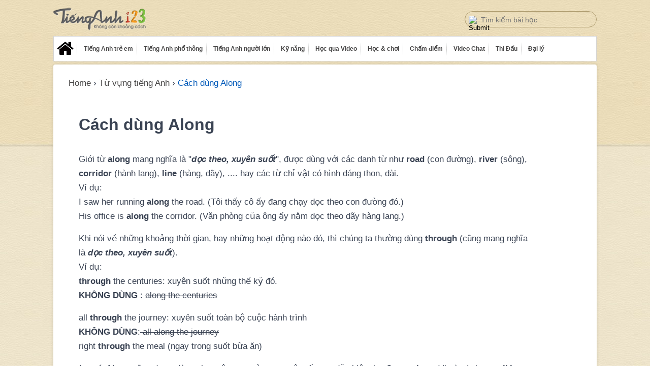

--- FILE ---
content_type: text/html; charset=UTF-8
request_url: https://hoc.tienganh123.com/tu-vung-tieng-anh/cach-dung-along.html
body_size: 29525
content:
<!DOCTYPE html>
<html lang="vi">
  <head>
    <meta http-equiv="Content-Type" content="text/html; charset=utf-8"/>
    <meta name="viewport" content="width=device-width, initial-scale=1, user-scalable=yes, shrink-to-fit=no">
    <meta http-equiv="X-UA-Compatible" content="IE=edge"/>
    <meta name="viewport" content="width=device-width, initial-scale=1, shrink-to-fit=no">
    <title>Cách dùng Along</title>
    <meta name="description" content="Giới từ along mang nghĩa là "dọc theo, xuyên suốt", được dùng với các danh từ như road (con đường), river (sông), corridor (hành lang), line (hàng, dãy), .... hay các từ chỉ vật có hình dáng thon, dài. Khi nói về những khoảng thời gian, hay những hoạt động nào đó, thì chúng ta thường dùng through (cũng mang nghĩa là dọc theo, xuyên suốt)."/>
    <meta name="keywords" content="along, through"/>
    <meta property="og:image" itemprop="thumbnailUrl" content="[data-uri]"/>
    <link href="[data-uri]" rel="icon" type="image/png" />
    <meta property="og:image:type" content="image/png"/>
    <meta property="og:description" content="Giới từ along mang nghĩa là "dọc theo, xuyên suốt", được dùng với các danh từ như road (con đường), river (sông), corridor (hành lang), line (hàng, dãy), .... hay các từ chỉ vật có hình dáng thon, dài. Khi nói về những khoảng thời gian, hay những hoạt động nào đó, thì chúng ta thường dùng through (cũng mang nghĩa là dọc theo, xuyên suốt)."/>
    <meta property="og:title" content="Cách dùng Along"/>
    <meta property="og:url" content="https://hoc.tienganh123.com/tu-vung-tieng-anh/cach-dung-along.html">
    <meta property="og:type" content="article">
    <meta property="og:locale" content="vi_VN">
    <!-- GOOGLE ADSENCE -->
    
    <link rel="canonical" href="https://hoc.tienganh123.com/tu-vung-tieng-anh/cach-dung-along.html" />
    <meta name="revisit-after" content="1 days"/>
    <meta name="author" content="hoc.tienganh123.com"/>

    <!--  INDEX GOOGLE -->
    <meta name="robots" content="index, follow">
    <!-- END INDEX GOOGLE -->
<style>*,::after,::before{box-sizing:border-box}html{font-family:arial;line-height:1.15;-webkit-text-size-adjust:100%;-ms-text-size-adjust:100%;-ms-overflow-style:scrollbar;-webkit-tap-highlight-color:transparent}@-ms-viewport{width:device-width}nav{display:block}body{margin:0;font-family:arial;font-size:1rem;font-weight:400;line-height:1.7;color:#3a4353;text-align:left;background-color:#fff}h1,h2,h3,h4,h5,h6{margin-top:0;margin-bottom:.5rem}h1,h2,h3,h4,h5,h6{margin-bottom:.5rem;font-family:inherit;font-weight:700;line-height:1.6}.h1,h1{font-size:2rem}.h2,h2{font-size:1.5rem}.h3,h3{font-size:1.3125rem}p{margin-top:0;margin-bottom:1rem}li,ol,ul{margin:0;padding:0}a{color:#007bff;text-decoration:none;background-color:transparent;-webkit-text-decoration-skip:objects}#categories li a:hover,a:hover{color:#dc810b;text-decoration:none}a:not([href]):not([tabindex]){color:inherit;text-decoration:none}a:not([href]):not([tabindex]):focus,a:not([href]):not([tabindex]):hover{color:inherit;text-decoration:none}a:not([href]):not([tabindex]):focus{outline:0}img{vertical-align:middle;border-style:none}.container{width:100%;padding-right:15px;padding-left:15px;margin-right:auto;margin-left:auto}@media (min-width:576px){.container{max-width:540px}}@media (min-width:768px){.container{max-width:800px}}@media (min-width:992px){.container{max-width:1100px}}@media (min-width:1200px){.container{max-width:1100px}}.content-post table{width:100% !important; max-width: 800px; border-collapse: collapse; }.content-post table td{padding:10px}.container-fluid{width:100%;margin-right:auto;margin-left:auto}.flex{display:flex;flex:1}.item-center{align-items:center}.row{display:-webkit-box;display:-ms-flexbox;display:flex;-ms-flex-wrap:wrap;flex-wrap:wrap;margin-right:-15px;margin-left:-15px}.col-md-2,.col-md-3,.col-md-4,.col-md-5,.col-md-6,.col-md-7,.col-md-9,.col-sm-12{position:relative;width:100%;min-height:1px;padding-right:15px;padding-left:15px}#new_posts{background:#f3f3f3}.collapse{display:none}.collapse.show{display:block}@media (min-width:992px){body{background:url(https://data.tienganh123.com/images/v2/home/bg_body_center.jpg)}header{width:100%;height:303px;background:url(https://data.tienganh123.com/images/v2/home/bg_body_top.jpg) repeat-x transparent}main{margin-top:-176px;margin-bottom:6px}main #content{position:relative;background-color:#fff;border-radius:10px;padding:0;border-radius:4px;box-shadow:0 0 6px #00000024;z-index:10}#box_menu{font-weight:700;background:#fff;border:1px solid #d6d6d6;position:relative;min-height:46px;margin-bottom:7px}.sub_mn{position:absolute;z-index:9999;left:0;border:1px solid #ccc;background:#f8f8f8;display:none}.col_sub{padding:0 20px;display:inline-block;width:300px;border-right:1px dotted #ccc;margin:15px 0 10px 0}.col_sub li{border-bottom:1px solid #ccc;padding:8px 0;line-height:22px}.col_sub li:last-child{border-bottom:none}.mn{display:inline-block;padding:0 8px 0 8px;font-size:12px;position:relative}.mn>a{line-height:48px}.mn:after{position:absolute;content:"";background-position:-289px -10px;height:42px;width:1px;top:2px;right:0}.mn:last-child:after{background:0 0}.hover_mn_new,.mn:hover,.mn:hover:after{background:#f28220}.mn:hover>a{color:#fff}.sub_mn:before{content:"";border:8px solid transparent;border-top:9px solid #f28220;position:absolute;top:-1px;left:19px}.mn:hover .sub_mn{display:flex}.home{width:46px;height:48px;padding-left:6px}.home:hover{background-color:#f28220}.sub_3{display:none;position:absolute;left:192px;top:9px;font-weight:400;background:#fff;box-shadow:0 0 3px #878782}.has-child:hover .a_sub_3{background:#f77707;padding:6px 22px;display:table;color:#fff}.has-child:hover .sub_3{display:block}}.navbar{position:relative;display:-webkit-box;display:-ms-flexbox;display:flex;-ms-flex-wrap:wrap;flex-wrap:wrap;-webkit-box-align:center;-ms-flex-align:center;align-items:center;-webkit-box-pack:justify;-ms-flex-pack:justify;justify-content:space-between}.navbar>.container{display:-webkit-box;display:-ms-flexbox;display:flex;-ms-flex-wrap:wrap;flex-wrap:wrap;-webkit-box-align:center;-ms-flex-align:center;align-items:center;-webkit-box-pack:justify;-ms-flex-pack:justify;justify-content:space-between}.navbar-brand{display:inline-block;padding-top:.3125rem;padding-bottom:.3125rem;margin-right:1rem;font-size:1.25rem;line-height:inherit;white-space:nowrap}.navbar-brand:focus,.navbar-brand:hover{text-decoration:none}.navbar-nav{display:-webkit-box;display:-ms-flexbox;display:flex;-webkit-box-orient:vertical;-webkit-box-direction:normal;-ms-flex-direction:column;flex-direction:column;padding-left:0;margin-bottom:0;list-style:none}.navbar-nav .nav-link{padding-right:0;padding-left:0}.navbar-toggler{padding:.25rem .75rem;font-size:1.25rem;line-height:1;background-color:transparent;border:1px solid transparent;border-radius:.25rem}.navbar-toggler:focus,.navbar-toggler:hover{text-decoration:none}.navbar-toggler:not(:disabled):not(.disabled){cursor:pointer}li,ul{list-style:none;margin:0;padding:0}a{text-decoration:none;color:#474646}a:hover{color:#dc810b}.mt-40{margin-top:40px}.ptb-30{padding-top:30px;padding-bottom:30px}.ptb-10{padding-top:10px;padding-bottom:10px}header{position:relative}#search_top{width:260px;border:1px solid #ac9a6d;height:32px;line-height:32px;margin-left:90px;border-radius:16px}#search_top .search-btn{margin-left:7px;margin-top:7px;vertical-align:text-bottom;border:none;cursor:pointer}#search_top .search-txt{background:0 0;font-size:14px;border:none;height:32px;line-height:32px;width:200px}.title-new-post{border:2px solid #e7e7e7;margin-top:14px;background:#fff;display:table;padding:2px 10px;color:#f38606;font-size:1.5rem;font-weight:700;margin-bottom:20px;min-width:200px}.bg-white{background:#fff!important}.f-bold-18{font-size:1.2rem;font-weight:700}.font-small{font-size:.8rem}.desc-site,.f-italic,.list-post li p{font-style:italic;padding:10px 0 5px;max-width:980px}.txt-organge{color:#f38606}.txt-green{color:#87c236}.txt-link{color:#0059b9}#menu a{font-size:.9375rem;color:#37394a;font-weight:700}.bg-top{background:#f38606;padding-top:20px;padding-bottom:30px}.box-main-3{padding-top:20px;border-top:1px solid #e7e7e7;border-bottom:1px solid #e7e7e7}#categories,#most_read{margin-bottom:20px}#categories li{border-bottom:1px solid #e7e7e7;padding:6px 0}#categories li a{color:#3a4353}#most_read li{border-bottom:1px solid #e7e7e7;padding:8px 0}#most_read li a{font-size:1.05rem;display:table}#most_read li a.tag{font-weight:400;background:#c6c6c6;font-size:.8rem;color:#fff}#link_web li{margin-bottom:16px;border-bottom:1px solid #e7e7e7}#link_web a{display:table;margin-bottom:16px}#new_posts{padding-top:20px;padding-bottom:20px}#new_posts a:hover{text-decoration:none;color:#e07b05}.tag{background:#f38606;display:table;padding:2px 4px;font-size:.75rem;margin:10px 0;color:#fff!important}#new_posts .col-md-3 .f-italic{color:#373737;font-size:.95rem}#new_posts .col-md-3:last-child{border-right:none}.icon-ta123{background-position:0 -6px;width:26px;height:24px}.icon-view{background-position:-158px -8px;width:24px;height:16px}.desc-site{margin-bottom:34px;margin-top:20px}.box-category{padding-bottom:30px}.list-post{background:#fff;color:#5f5d5d;padding:8px 0}.list-post li{border-bottom:1px solid #e7e7e7;padding:20px 0 4px}.list-post ul{margin-bottom:20px}.box-main-3 .item{border:1px solid #e7e7e7;padding:18px 22px 4px;margin-bottom:30px;background:#fff;margin-top:10px}.box-main-3 .font-small{color:#9b9b9b}.mt-30{margin-top:30px}.mb-10{margin-bottom:10px}.pt-10{padding-top:10px}.pt-20{padding-top:20px}@media (min-width:576px),(max-width:680px){.icon{display:inline-block;background-image:url(../images/icon.png);background-repeat:no-repeat}.icon-download{background-position:-9px -8px;width:36px;height:24px}.icon-menu{background-position:-169px 0;width:45px;height:37px}body{font-size:1.05rem}h1{font-size:2rem}h2{font-size:1.4rem}h3{font-size:1.2rem}.logo{margin:6px auto}.logo img{width:80%;height:auto;max-width:230px}.col-sm-12{-webkit-box-flex:0;-ms-flex:0 0 100%;flex:0 0 100%;max-width:100%}.tag{font-size:.8rem}.container .container{padding-left:0;padding-right:0}#new_posts{margin-left:-15px;margin-right:-15px;padding:20px 15px}.hidemobile{display:none}#new_posts .col-md-3{border-right:0;border-bottom:1px solid #ccc;padding:20px 15px}#new_posts .col-md-3:last-child{border-bottom:none}#new_posts .col-md-3.br-0{padding-bottom:0;border-bottom:0}#new_posts .col-md-3 .f-italic{display:none}.box-category h2{margin-bottom:16px;margin-top:20px;display:block;border:none;border-bottom:1px solid #e7e7e7;background:#f9f9f9;margin:10px -15px;padding:14px 15px;border-top:1px solid #e7e7e7;font-size:1.6rem}.box-main-3 .item{margin-top:0}.box-main-2{background:#f9f9f9}.btn-download .icon-download{background-position:-82px -9px;height:23px}#menu{position:absolute;top:56px;background:#fff;left:0;right:0;border-top:1px solid #ccc;border-bottom:3px solid #009688;padding:20px 3%;z-index:999}#menu .nav-item{border-top:1px solid #e7e7e7;padding:10px 0}#menu .nav-item:first-child{border-top:none}.col-md-3{-webkit-box-flex:0;-ms-flex:0 0 50%;flex:0 0 50%;max-width:50%}#new_posts .col-md-3{-webkit-box-flex:0;-ms-flex:0 0 100%;flex:0 0 100%;max-width:100%}#list_lesson .col-md-3{-webkit-box-flex:0;-ms-flex:0 0 100%;flex:0 0 100%;max-width:100%}.col-md-3 .item{border:1px solid #e7e7e7;padding:16px;margin:10px -10px}footer{background-color:#272322;color:#fff;padding:20px 10px}footer a{color:#d2d259}header{background-color:#f8e9ba}#breadcrumbList{margin:0 -15px;padding:10px 15px;background:#eaeaea;border-top:1px solid #e7e7e7;border-bottom:1px solid #e7e7e7}.ml-30{margin-left:0}#detail_lesson h1{padding:20px 0 20px;max-width:620px;line-height:1.5}}.col-md-2 .mb-10{border-bottom:1px solid #ccc;display:table}@media (min-width:768px){#new_posts h3{line-height:1.5}#new_posts .col-md-3 p{text-align:justify}.icon-menu{background-position:-169px 0;width:45px;height:37px}h1{font-size:2rem}h2{font-size:1.4rem}.box-category h2{margin:10px 0;background:0 0}h3{font-size:1.2rem}.ml-30{margin-left:30px}.mlr-30{margin-left:30px;margin-right:30px}.ptb-15-10{padding-top:15px;padding-bottom:10px}header{background-color:transparent}footer{background-color:transparent;color:#3a4353;padding:0}footer a{color:#3a4353}footer .col-md-2 a{color:#676666;font-size:13px}footer .col-md-2 a:hover{color:#dc810b}.logo{margin:0}#hg_home .container .container{padding-left:30px;padding-right:30px}.footer{background:#f7f7f7;padding:20px 15px;font-size:13px;display:flex;margin-bottom:5px}.footer_info{flex:1;margin:0 5px 0 20px;font-size:11px}.reg_news{width:340px;margin:18px 8px}.about-ta123{border-right:1px solid #ccc}.ft_f_link .icon{vertical-align:middle}.icon-nwt{background-position:-10px -10px;width:120px;height:19px}.icon-vnnew{background-position:-10px -150px;width:69px;height:16px}.icon-abc{background-position:-208px -10px;width:61px;height:18px}.icon-voa{background-position:-10px -49px;width:62px;height:26px}.ft_awards .awards_item{float:left;width:168px;margin:4px 0}.ft_awards .icon{float:left;margin-right:10px}.icon-gvcntt{background-position:-135px -106px;width:60px;height:41px}.icon-sk{background-position:-150px -69px;width:17px;height:29px}.icon-ntdv{background-position:-10px -95px;width:45px;height:35px}.icon-top50{background-position:-75px -95px;width:43px;height:34px}.aw_ntdv_text{padding-left:55px}.icon-mphone{width:13px;height:18px;background-position:-227px -305px}.icon-tablet{width:16px;height:20px;background-position:-253px -303px}.ta123_swicth_device{border:1px solid #b9b9b9;margin:10px 5px 0 5px;border-radius:13px;padding:2px 10px;display:inline-block;color:#367fa0}.ta123_swicth_device span{vertical-align:top;line-height:20px}.icon-download{background-position:-41px -6px;width:36px;height:24px}#new_posts .col-md-3{border-right:1px solid #e7e7e7;border-bottom:none;padding:20px 30px 0}#new_posts .col-md-3 .f-italic{display:block}#new_posts .col-md-3.br-0{border-right:0}.box-main-2 .list-post{border:none;padding:0}.box-main-2{background:#fff;padding:30px 0}#breadcrumbList{padding:18px 30px 0;margin:0;background:0 0;border:none}.box-category h2{border:2px solid #e7e7e7;color:#f38606;padding:8px 16px 8px 10px;display:table}#new_posts{margin-left:-30px;margin-right:-30px;padding:20px 0}.col-md-2{-webkit-box-flex:0;-ms-flex:0 0 20%;flex:0 0 20%;max-width:20%}#list_lesson .col-md-3,#new_posts .col-md-3,.col-md-3{-webkit-box-flex:0;-ms-flex:0 0 25%;flex:0 0 25%;max-width:25%}.col-md-4{-webkit-box-flex:0;-ms-flex:0 0 33.333333%;flex:0 0 33.333333%;max-width:33.333333%}.col-md-6{-webkit-box-flex:0;-ms-flex:0 0 50%;flex:0 0 50%;max-width:50%}.col-md-7{-webkit-box-flex:0;-ms-flex:0 0 58.333333%;flex:0 0 58.333333%;max-width:58.333333%}.col-md-9{-webkit-box-flex:0;-ms-flex:0 0 75%;flex:0 0 75%;max-width:75%}#list_lesson .row{margin:0}#new_post img{width:283px;float:left;padding-right:50px}.flex{justify-content:space-between}}@media (min-width:992px){#detail_lesson h1{padding:20px 0 20px;max-width:620px;line-height:1.7}#detail_lesson{padding:20px 50px 40px;max-width:1000px}.icon,.mn:after{background-image:url(../images/icon-sub.png);background-repeat:no-repeat;display:inline-block}.icon-ta123{background-position:0 -7px;width:20px;height:15px}.icon-download{background-position:-137px -378px;width:24px;height:16px}.icon-view{background-position:-158px -8px;width:24px;height:16px}.hidemobile{display:block}.btn-download .icon-download{background-position:-179px -377px;height:19px;vertical-align:middle;margin-right:6px}#list_lesson .col-md-3{background-color:#f7f7f7;padding:20px 30px;color:#3a4353}#list_lesson .list-post{padding:10px}#list_lesson .row{border-top:1px solid #e7e7e7;margin-top:30px}footer{font-size:.9rem}footer .container{max-width:1070px}footer .row{margin:0 -15px}footer .col-md-2{padding:20px 15px}.-mlr-30{margin-left:-30px;margin-right:-30px}.plr-30{padding-left:30px;padding-right:30px}#menu{position:initial;background:0 0;border:none;padding:0}#menu .nav-item{border-top:none}.icon-menu{display:none}}.animated{-webkit-animation-duration:.5s;animation-duration:.5s;-webkit-animation-fill-mode:both;animation-fill-mode:both}@-webkit-keyframes slideOutRight{from{-webkit-transform:translate3d(0,0,0);transform:translate3d(0,0,0)}to{visibility:hidden;-webkit-transform:translate3d(100%,0,0);transform:translate3d(100%,0,0)}}@keyframes slideOutRight{from{-webkit-transform:translate3d(0,0,0);transform:translate3d(0,0,0)}to{visibility:hidden;-webkit-transform:translate3d(100%,0,0);transform:translate3d(100%,0,0)}}.slideOutRight{-webkit-animation-name:slideOutRight;animation-name:slideOutRight}@-webkit-keyframes slideInRight{from{-webkit-transform:translate3d(100%,0,0);transform:translate3d(100%,0,0);visibility:visible}to{-webkit-transform:translate3d(0,0,0);transform:translate3d(0,0,0)}}@keyframes slideInRight{from{-webkit-transform:translate3d(100%,0,0);transform:translate3d(100%,0,0);visibility:visible}to{-webkit-transform:translate3d(0,0,0);transform:translate3d(0,0,0)}}.slideInRight{-webkit-animation-name:slideInRight;animation-name:slideInRight}#footer{padding:30px 0 20px;color:#616674}#footer ul li{display:inline-block;padding:10px 20px 0 0}#footer ul li a{font-weight:700;color:#37394a}#footer p{line-height:28px}.icon_home{width:33px;height:29px;margin-top:10px;background-position:-208px -99px;vertical-align:top}#list_lesson{margin-top:30px}#list_lesson p.f-italic{line-height:1.8}#list_lesson .title{font-weight:700;font-size:1.2rem;margin-bottom:14px}#breadcrumbList ol{padding:0;margin:0}#breadcrumbList li{display:inline-block}#about_cate{background:#fff;padding:34px 0 20px}#list_lesson .box-category h2{border:none;margin-top:20px}#box_pagination li{display:inline-block;width:40px;text-align:center;height:40px;line-height:40px;font-weight:700;color:#fc980f;border:2px solid #e7e7e7;padding:0}#box_pagination li a{color:#fc980f}#box_pagination li.active{background:#fc980f}#box_pagination li.active a{color:#fff}.content-post h2{color:#323440;font-size:1.4rem;line-height:1.6}.btn-download{display:table;padding:10px;min-width:300px;text-align:center;background:#fc980f;color:#fff;border-radius:10px;margin-bottom:20px}.btn-download:hover{background:#3aafac;color:#fff}.btn-download .font-small{padding-left:26px}.content-post{padding-bottom:20px}.next-lesson,.prev-lesson{border-top:1px solid #e7e7e7;border-bottom:1px solid #e7e7e7;padding:15px 0}.next-lesson a,.prev-lesson a{color:#0641ff;display:block;padding:5px 15px}.prev-lesson{border-top:none}#detail_lesson h2,#detail_lesson h3{margin:20px 0 15px}#link_web{margin-top:30px}#link_web .row{margin-left:-6px;margin-right:-6px}#link_web .col-md-4{padding:6px}#link_web .item{border:1px solid #e7e7e7;padding:15px}#next-lesson2 p a{color: #0641ff;}</style>
        <!-- FRONT-END CSS -->

  </head>
  <body>
  <header  class="container-fluid">    
            <div class="container">  
                <div class="ptb-15-10 flex item-center">
            <div class="logo">
                <a href="https://www.tienganh123.com" title="Tiếng Anh 123">
                <img width="230" height="58" src="[data-uri]" alt="Tiếng Anh 123" />
                </a> 
            </div>
            <div>           
                <button class="navbar-toggler collapsed icon icon-menu" id="icon_menu" type="button" data-toggle="collapse" data-target="#menu" aria-controls="menu" aria-expanded="false" aria-label="Toggle navigation"></button>
                <div class="navbar-collapse collapse animated" id="menu">
                    <ul class="navbar-nav mr-auto pt-3 pt-lg-0">
                        <li class="nav-item">
                            <a class="nav-link" href="https://www.tienganh123.com" title="Trang chủ TiếngAnh123">Trang chủ</a>
                        </li>
                        <li class="nav-item">
                            <a class="nav-link" href="/ngu-phap-tieng-anh">Ngữ pháp tiếng Anh</a>
                        </li>
                                <li class="nav-item">
                            <a class="nav-link" href="/tu-vung-tieng-anh">Từ vựng tiếng Anh</a>
                        </li>
                                <li class="nav-item">
                            <a class="nav-link" href="/luyen-thi-toeic">Luyện thi TOEIC</a>
                        </li>
                                <li class="nav-item">
                            <a class="nav-link" href="/luyen-thi-ielts">Luyện thi IELTS</a>
                        </li>
                                <li class="nav-item">
                            <a class="nav-link" href="/tieng-anh-pho-thong">Tiếng Anh phổ thông</a>
                        </li>
                                <li class="nav-item">
                            <a class="nav-link" href="/kinh-nghiem-hoc-tieng-anh">Kinh nghiệm học tiếng Anh</a>
                        </li>
                                <li class="nav-item">
                            <a class="nav-link" href="/tieng-anh-giao-tiep">Tiếng Anh giao tiếp</a>
                        </li>
                                <li class="nav-item">
                            <a class="nav-link" href="/tieng-anh-co-ban">Tiếng Anh cơ bản</a>
                        </li>
                        
                    </ul>
                </div>
            </div>
            
            <div  class="hidemobile">
                <form action="https://www.tienganh123.com/search.html">
                    <input type="hidden" name="cx" value="018190178346521003272:szsvnrednru" />
                    <input type="hidden" name="cof" value="FORID:10" />
                    <input type="hidden" name="ie" value="UTF-8" />
                    <div id="search_top">
                        <input value="" name="sa"  class="search-btn"  type="image" src="https://www.tienganh123.com/static_20/images/search.png" alt="Submit" width="17" height="17">
                        <input type="text" name="q" class="search-txt" placeholder="Tìm kiếm bài học"/>
                    </div>
                </form>
            </div>
        </div>
        <nav id="box_menu" class="hidemobile">
            <ul>
            <li class="home mn">
                <a href="/" title="Trang chủ tienganh123"><span class="icon icon_home"></span></a> 
            </li>
            <li class="mn first_mn">
                <a href="https://www.tienganh123.com/menu/tieng-anh-tre-em" title="Tiếng Anh trẻ em">Tiếng Anh trẻ em</a>
                <div class="sub_mn">
                    <div class="col_sub">
                        <ul>
                            <li><a title="Tiếng Anh Mầm Non" href="https://www.tienganh123.com/tieng-anh-mam-non">Tiếng Anh Mầm Non</a></li>
                            <li><a title="Tiếng Anh Lớp 1" href="https://www.tienganh123.com/tieng-anh-lop-1">Tiếng Anh Lớp 1</a></li>
                            <li><a title="Tiếng Anh Lớp 2" href="https://www.tienganh123.com/tieng-anh-lop-2">Tiếng Anh Lớp 2</a></li>
                            <li><a title="Tiếng Anh lớp 3 - mới" href="https://www.tienganh123.com/tieng-anh-lop3">Tiếng Anh lớp 3 - mới</a></li>
                            <li><a title="Tiếng Anh lớp 4 - mới" href="https://www.tienganh123.com/tieng-anh-lop4">Tiếng Anh lớp 4 - mới</a></li>
                            <li><a title="Tiếng Anh lớp 5 - mới" href="https://www.tienganh123.com/tieng-anh-lop5">Tiếng Anh lớp 5 - mới</a></li>
                            <li><a title="Tiếng Anh trẻ em lớp 3 - cũ" href="https://www.tienganh123.com/tieng-anh-tre-em-lop-3">Tiếng Anh trẻ em lớp 3 - cũ</a></li>               
                            <li><a title="Tiếng Anh trẻ em lớp 4 - cũ" href="https://www.tienganh123.com/tieng-anh-tre-em-lop-4">Tiếng Anh trẻ em lớp 4 - cũ</a></li>
                            <li><a title="Tiếng Anh trẻ em lớp 5 - cũ" href="https://www.tienganh123.com/tieng-anh-tre-em-lop-5">Tiếng Anh trẻ em lớp 5 - cũ</a></li>
                            <li><a title="Rocket to English 1" href="https://www.tienganh123.com/cambridge-young-learners-english">Rocket to English 1 (Lớp 1)</a></li>
                            <li><a title="Rocket to English 2" href="https://www.tienganh123.com/cambridge-young-learners-english-2">Rocket to English 2 (Lớp 2)</a></li>        
                            <li><a title="Rocket to English 3" href="https://www.tienganh123.com/cambridge-young-learners-english-3">Rocket to English 3</a></li>
                        </ul>
                    </div>
                    <div class="col_sub">
                        <ul>    
                            <li><a title="Fun Fact Zone" href="https://www.tienganh123.com/fun-fact-zone">Fun Fact Zone</a></li>
                            <li><a title="The Big Caption" href="https://www.tienganh123.com/the-big-caption">The Big Caption</a></li>
                            <li><a title="What Happens Next?" href="https://www.tienganh123.com/what-happens-next">What Happens Next?</a></li>   
                            <li><a title="Dictation" href="https://www.tienganh123.com/dictation">Dictation</a></li>
                            <li><a title="repetition" href="https://www.tienganh123.com/repetition">Repetition</a></li>
                             <li><a title="ScienKids" href="https://www.tienganh123.com/science-for-kids">ScienKids</a></li>
                            <li><a title="I Can Sing" href="https://www.tienganh123.com/i-can-sing">I Can Sing</a></li> 
                            <li><a title="Funny Q &amp; A" href="https://www.tienganh123.com/funny-q-and-a">Funny Q &amp; A</a></li>
                            <li><a title="Tongue Twister" href="https://www.tienganh123.com/tongue-twister">Tongue Twister</a></li>
                            <li><a title="Tiếng Anh Trẻ Em Qua Bài Hát" href="https://www.tienganh123.com/tieng-anh-tre-em-qua-bai-hat">Tiếng Anh Trẻ Em Qua Bài Hát</a></li>
                            <li><a title="Tiếng Anh Trẻ Em Qua Phim" href="https://www.tienganh123.com/tieng-anh-tre-em-qua-phim">Tiếng Anh Trẻ Em Qua Phim</a></li>
                        </ul>
                    </div>
                    <div class="col_sub last_des">
                        <ul>           
                        <li><a title="Write Me" href="https://www.tienganh123.com/write-letter-kids">Write Me</a></li>
                            <li><a title="Word Bag" href="https://www.tienganh123.com/word-bag">Word Bag</a></li>
                             <li><a title="Tiếng Anh Trẻ Em Qua Truyện Kể" href="https://www.tienganh123.com/learn-through-stories">Tiếng Anh Trẻ Em Qua Truyện Kể</a></li>
                            <li><a title="Tiếng Anh trẻ em theo chủ đề" href="https://www.tienganh123.com/tieng-anh-tre-em-theo-chu-de">Tiếng Anh trẻ em theo chủ đề</a></li>  
                            <li class="last_des"><a title="GoldenKids Practice" href="https://www.tienganh123.com/goldenkids-practice">GoldenKids Practice</a></li>
                            <li><a title="Danh Sách Giáo Viên GoldenKids" href="https://www.tienganh123.com/giao-vien-goldenkids">Giáo Viên GoldenKids Online</a></li>                        
                        </ul>
                    </div>
                </div>           
            </li>        
            <li class="mn">
                <a href="https://www.tienganh123.com/tieng-anh-pho-thong" title="Tiếng Anh phổ thông">Tiếng Anh phổ thông</a>
                <div class="sub_mn">
                    <div class="col_sub">
                        <ul>
                            <li><a href="https://www.tienganh123.com/tieng-anh-lop-6-sach-moi" title="Tiếng Anh lớp 6 - Sách mới">Tiếng Anh lớp 6 - Sách mới</a></li>
                            <li><a href="https://www.tienganh123.com/giai-bai-tap-sgk-tieng-anh-lop-6-sach-moi" title="Giải bài tập SGK Tiếng Anh lớp 6 - Sách mới">Giải bài tập SGK Tiếng Anh lớp 6 - Sách mới</a></li>
                            <li><a href="https://www.tienganh123.com/tieng-anh-pho-thong-lop-6" title="Tiếng Anh lớp 6">Tiếng Anh lớp 6</a></li>
                            <li><a href="https://www.tienganh123.com/tieng-anh-lop-8-sach-moi" title="Tiếng Anh lớp 8 - sách mới">Tiếng Anh lớp 8 - sách mới</a></li>   
                            <li><a href="https://www.tienganh123.com/tieng-anh-pho-thong-lop-8" title="Tiếng Anh lớp 8">Tiếng Anh lớp 8</a></li>
                            <li><a href="https://www.tienganh123.com/tieng-anh-lop-10-sach-moi" title="Tiếng Anh lớp 10 - Sách mới">Tiếng Anh lớp 10 - Sách mới</a></li>
                            <li><a href="https://www.tienganh123.com/tieng-anh-pho-thong-lop-10" title="Tiếng Anh lớp 10">Tiếng Anh lớp 10</a></li>
                            <li><a href="https://www.tienganh123.com/tieng-anh-pho-thong-lop-12" title="Tiếng Anh lớp 12">Tiếng Anh lớp 12</a></li>
                            <li><a href="https://www.tienganh123.com/giai-bai-tap-sgk-tieng-anh-lop-12-sach-moi" title="Giải bài tập SGK tiếng Anh lớp 12 - sách mới">Giải bài tập SGK tiếng Anh lớp 12 - sách mới</a></li>
                        </ul>
                    </div>
                    <div class="col_sub">
                        <ul>
                            <li><a href="https://www.tienganh123.com/tieng-anh-lop-7-sach-moi" title="Tiếng Anh lớp 7 - Sách mới">Tiếng Anh lớp 7 - Sách mới</a></li>
                            <li><a href="https://www.tienganh123.com/tieng-anh-pho-thong-lop-7" title="Tiếng Anh lớp 7">Tiếng Anh lớp 7</a></li> 
                            <li><a href="https://www.tienganh123.com/tieng-anh-lop-9-sach-moi" title="Tiếng Anh lớp 9 - sách mới">Tiếng Anh lớp 9 - sách mới</a></li>
                            <li><a href="https://www.tienganh123.com/tieng-anh-pho-thong-lop-9" title="Tiếng Anh lớp 9">Tiếng Anh lớp 9</a></li>
                            <li><a href="https://www.tienganh123.com/tieng-anh-lop-11-sach-moi" title="Tiếng Anh lớp 11 - Sách mới">Tiếng Anh lớp 11 - Sách mới</a></li>
                            <li><a href="https://www.tienganh123.com/tieng-anh-pho-thong-lop-11" title="Tiếng Anh lớp 11">Tiếng Anh lớp 11</a></li>
                            <li><a href="https://www.tienganh123.com/on-thi-dai-hoc" title="Ôn thi đại học">Ôn thi đại học</a></li>
                        </ul>
                    </div>
                </div>           
            </li>
            <li class="mn">
                <a href="https://www.tienganh123.com/menu/tieng-anh-nguoi-lon" title="Tiếng Anh người lớn">Tiếng Anh người lớn</a>
                <div class="sub_mn">
                    <div class="col_sub">
                        <ul>
                            <li rel="sub_2"><a title="Tiếng Anh giao tiếp cho người mất gốc" href="https://www.tienganh123.com/tieng-anh-giao-tiep-cho-nguoi-mat-goc">Tiếng Anh giao tiếp cho người mất gốc
    
    </a></li>
                            <li rel="sub_2"><a title="Tiếng Anh Cơ Bản 1" href="https://www.tienganh123.com/tieng-anh-co-ban">Tiếng Anh Cơ Bản 1</a></li>
                            <li rel="sub_2"><a title="Tiếng Anh Cơ Bản 2" href="https://www.tienganh123.com/tieng-anh-co-ban-2">Tiếng Anh Cơ Bản 2</a></li>
                            <li rel="sub_2"><a title="Tiếng anh nâng cao" href="https://www.tienganh123.com/tieng-anh-nang-cao">Tiếng Anh nâng cao</a></li>
                            <li rel="sub_2"><a title="Giao tiếp cơ bản" href="https://www.tienganh123.com/giao-tiep-co-ban">Giao tiếp cơ bản</a></li>
                            <li rel="sub_2"><a title="Luyện Thi TOEIC" href="https://www.tienganh123.com/luyen-thi-toeic-tienganh123">Luyện Thi TOEIC</a></li>
                            <li rel="sub_2"><a title="Luyện thi B1" href="https://www.tienganh123.com/luyen-thi-b1">Luyện thi B1</a></li>
                            <li rel="sub_2"><a title="Luyện Thi IELTS" href="https://www.tienganh123.com/luyen-thi-ielts-tienganh123">Luyện Thi IELTS</a></li>
                            <li rel="sub_2"><a title="Học qua Dịch" href="https://www.tienganh123.com/hoc-qua-dich">Học qua Dịch</a></li>
                            <li rel="sub_2"><a title="Lớp phát âm thực tế" href="https://www.tienganh123.com/lop-hoc-phat-am-tieng-anh-thuc-te">Lớp phát âm thực tế</a></li>
                            <li rel="sub_2"><a title="Kiểm tra trình độ" href="https://www.tienganh123.com/placement-test/12276-tienganh123-placement-test.html">Kiểm tra trình độ</a></li>
                            <li rel="sub_3" class="iconSub_3">
                                <a class="a_sub_3" title="Tham khảo" href="https://www.tienganh123.com/menu/tham-khao">Tham khảo</a>
                                <div class="col_sub sub_3"> 
                                    <ul>
                                        <li><a title="Communication English - tiếng Anh giao tiếp" href="https://www.tienganh123.com/communication-english">Communication English</a></li>
                                        <li><a title="Tiếng Anh giao tiếp hàng ngày - Tiếng Anh tình huống" href="https://www.tienganh123.com/tieng-anh-hang-ngay">Everyday English</a></li>
                                        <li><a title="Tiếng Anh thương mại - Tiếng Anh kinh doanh - Tiếng Anh thương mại online - tiếng Anh thương mại miễn phí" href="https://www.tienganh123.com/tieng-anh-thuong-mai">Business English</a></li>
                                        <li><a title="Tiếng Anh du lịch - Tiếng Anh du lịch trực tuyến - Tiếng Anh du lịch khách sạn" href="https://www.tienganh123.com/tieng-anh-du-lich">Tourism English</a></li>
                                        <li><a title="Luyện thi IELTS" href="https://www.tienganh123.com/luyen-thi-ielts">Luyện thi IELTS</a></li>                                                                        
                                        <li class="last_des"><a title="Giáo trình streamline - Giáo trình streamline a - Giáo trình streamline english" href="https://www.tienganh123.com/streamline-a">Streamline A</a></li> 
                                    </ul>
                                </div>
                            </li>
                        </ul>
                    </div>                                
                </div>            
            </li>
            <li class="mn">
                <a href="javascript:;">Kỹ năng</a>
                <div class="sub_mn">
                    <div class="col_sub last_des">
                        <ul>
                            <li><a title="Phát âm tiếng Anh - Học phát âm tiếng Anh - Phát âm chuẩn tiếng Anh - Học phát âm tiếng Anh qua video" href="https://www.tienganh123.com/menu/hoc-phat-am-tieng-anh">Phát âm tiếng Anh</a></li>
                            <li><a title="Ngữ pháp tiếng Anh - Học ngữ pháp tiếng Anh - English Grammar" href="https://www.tienganh123.com/menu/ngu-phap-tieng-anh">Ngữ pháp tiếng Anh</a></li>
                            <li><a title="Từ vựng tiếng Anh - Từ vựng tiếng Anh theo chủ đề - Học từ vựng tiếng Anh" href="https://www.tienganh123.com/tu-vung-tieng-anh">Từ vựng tiếng Anh</a></li>                        
                            <li><a title="Nghe tiếng Anh - Luyện nghe tiếng Anh - Nghe tiếng Anh online - Nghe tiếng Anh trực tuyến - Nghe tiếng Anh giao tiếp" href="https://www.tienganh123.com/nghe-tieng-anh">Nghe</a></li>
                            <li><a title="Nói tiếng Anh - Học nói tiếng Anh - Hội thoại tiếng Anh" href="https://www.tienganh123.com/hoc-noi-tieng-anh">Nói</a></li>
                            <li><a title="Đọc tiếng Anh - Học đọc tiếng Anh - Đọc hiểu tiếng Anh - Kỹ năng đọc tiếng Anh" href="https://www.tienganh123.com/menu/hoc-doc-tieng-anh">Đọc</a></li>
                            <li><a title="Học viết tiếng Anh - Viết tiếng Anh -  Viết tiếng Anh theo chủ đề - Viết tiếng Anh tốt - Kỹ năng viết tiếng Anh" href="https://www.tienganh123.com/hoc-viet-tieng-anh">Viết</a></li>                                                
                        </ul>
                    </div>
                </div>           
            </li>
            <li class="mn">
                <a href="https://www.tienganh123.com/menu/hoc-qua-clip" title="Học tiếng Anh qua video">Học qua Video</a>
                <div class="sub_mn">
                    <div class="col_sub">
                        <ul>
                            <li rel="sub_3" class="iconSub_3">  
                                <div class="has-child">                      
                                <a class="a_sub_3" title="Luyện nghe tiếng Anh" href="https://www.tienganh123.com/menu/Video">Luyện nghe tiếng Anh</a>                            
                                <div class="col_sub sub_3" style="width: 460px !important; left: 260px">
                                    <ul style="float: left;width: 170px;">                                
                                        <li><a title="Arts" href="https://www.tienganh123.com/video-arts">Arts</a></li>                                    
                                        <li><a title="Business" href="https://www.tienganh123.com/video-business">Business</a></li>
                                        <li><a title="Interview" href="https://www.tienganh123.com/video-interview">Interview</a></li>
                                        <li><a title="Travel" href="https://www.tienganh123.com/video-travel">Travel</a></li>
                                        <li><a title="Opinion" href="https://www.tienganh123.com/video-opinion">Opinion</a></li>
                                        <li><a title="Technology" href="https://www.tienganh123.com/video-technology">Technology</a></li>
                                        <li><a title="Entertainment" href="https://www.tienganh123.com/video-entertainment">Entertainment</a></li>
                                        <li><a title="Environment" href="https://www.tienganh123.com/video-environment">Environment</a></li>
                                    </ul>
                                    <ul style="float: right;width: 170px;">
                                        <li><a title="Health" href="https://www.tienganh123.com/video-health">Health</a></li> 
                                        <li><a title="Living" href="https://www.tienganh123.com/video-living">Living</a></li>
                                        <li><a title="Sports" href="https://www.tienganh123.com/video-sports">Sports</a></li>
                                        <li><a title="Weather" href="https://www.tienganh123.com/video-weather">Weather</a></li>
                                        <li><a title="Animals" href="https://www.tienganh123.com/video-animals">Animals</a></li>
                                        <li><a title="Finance" href="https://www.tienganh123.com/video-finance">Finance</a></li>
                                        <li><a title="News" href="https://www.tienganh123.com/video-news" >News</a></li>
                                        <li class="last_des"><a title="Science" href="https://www.tienganh123.com/video-science">Science</a></li> 
                                    </ul>
                                </div>
                                </div>
                            </li>
                            <li rel="sub_2"><a title="VOA: English in a Minute" href="https://www.tienganh123.com/voa-english-in-a-minute">VOA: English in a Minute</a></li>                 
                            <li rel="sub_2"><a title="Học tiếng Anh qua CNN - Nghe CNN" href="https://www.tienganh123.com/hoc-tieng-anh-qua-cnn">Học tiếng Anh qua CNN</a></li>
                            <li rel="sub_2"><a title="Học tiếng Anh qua BBC news" href="https://www.tienganh123.com/hoc-tieng-anh-qua-bbc">Học tiếng Anh qua BBC</a></li>                       
                            <li rel="sub_2"><a title="Học tiếng Anh qua Video VOA" href="https://www.tienganh123.com/luyen-nghe-tieng-anh-qua-video-voa">Học tiếng Anh qua Video VOA</a></li>
                            <li rel="sub_2"><a title="Học tiếng Anh với người nổi tiếng" href="https://www.tienganh123.com/menu/hoc-tieng-anh-voi-nguoi-noi-tieng">Học tiếng Anh với người nổi tiếng</a></li>
                            <li rel="sub_2"><a title="Học tiếng Anh qua Youtube" href="https://www.tienganh123.com/hoc-tieng-anh-qua-youtube">Học tiếng Anh qua Youtube</a></li>
                            <li rel="sub_2"><a title="Học tiếng Anh qua Video TED" href="https://www.tienganh123.com/luyen-nghe-voi-video-ted">Học tiếng Anh qua Video TED</a></li>
                        </ul>
                    </div>                
                </div>           
            </li>
            <li class="mn">
                <a href="https://www.tienganh123.com/menu/hoc-va-choi" title="luyện tập tiếng Anh">Học & chơi</a>
                <div class="sub_mn">
                    <div class="col_sub">
                        <ul>
                            <li><a title="Luyện nói qua Video Chat" href="https://vchat.tienganh123.com">Luyện nói qua Video Chat</a></li>
                            <li><a title="Học tiếng Anh qua bài hát" href="https://www.tienganh123.com/hoc-tieng-anh-qua-bai-hat">Học tiếng Anh qua bài hát</a></li>
                            <li><a title="Học tiếng Anh qua phim Trailer" href="https://www.tienganh123.com/hoc-tieng-anh-qua-phim-trailer">Học tiếng Anh qua phim Trailer</a></li>
                            <li><a title="Học tiếng Anh qua truyện cười - truyện cười tiếng Anh" href="https://www.tienganh123.com/hoc-tieng-anh-qua-truyen-cuoi">Học tiếng Anh qua truyện cười</a></li>
                            <li><a title="Thi Hát tiếng Anh Online" href="https://www.tienganh123.com/thi-hat-tieng-anh">Thi Hát tiếng Anh Online</a></li>                        
                            <li><a title="Danh ngôn tiếng Anh" href="https://www.tienganh123.com/danh-ngon-tieng-anh">Danh ngôn tiếng Anh</a></li>
                            <li><a title="What're your words?" href="https://www.tienganh123.com/what-are-your-words">What're your words?</a></li>
                            <li><a title="Pronunciation Test" href="https://www.tienganh123.com/pronunciation-test">Pronunciation Test</a></li>
                            <li class="last_des"><a title="Olympic Tiếng Anh Online" href="https://www.tienganh123.com/tienganh123-online-english-contest">Olympic Tiếng Anh Online</a></li>
                        </ul>
                    </div>
                </div>           
            </li>        
            <li class="mn">
                <a href="https://www.tienganh123.com/menu/chamdiem" title="chấm điểm">Chấm điểm</a>
                <div class="sub_mn">
                    <div class="col_sub">
                        <ul>                  
                            <li><a href="https://www.tienganh123.com/viet-qua-tranh-de" title="Viết qua tranh (dễ)">Viết qua tranh (dễ)</a></li>                   
                            <li><a href="https://www.tienganh123.com/viet-essay" title="Viết luận ngắn">Viết luận ngắn</a></li>                   
                            <li><a href="https://www.tienganh123.com/luyen-noi-tieng-anh" title="Luyện nói tiếng Anh">Luyện nói tiếng Anh</a></li>                                           
                            <li><a href="https://www.tienganh123.com/listening-and-writing-easy" title="Nghe và Viết lại (dễ)">Nghe và Viết lại (dễ)</a></li>                                                                                    
                        </ul>
                    </div>
                    <div class="col_sub">
                        <ul>                  
                            <li><a href="https://www.tienganh123.com/hoc-viet-tieng-anh-qua-tranh" title="Viết qua tranh (inter)">Viết qua tranh (inter)</a></li>                   
                            <li><a href="https://www.tienganh123.com/viet-thu-phan-hoi" title="Viết thư phản hồi">Viết thư phản hồi</a></li>
                            <li><a href="https://www.tienganh123.com/listening-and-writing-advanced" title="Nghe và Viết lại (inter)">Nghe và Viết lại (inter)</a></li>
                        </ul>
                    </div>
                </div>           
            </li>            
            <li title="Video Chat" class="mn">
                <a title="Học tiếng Anh qua Video Chat" href="https://vchat.tienganh123.com">Video Chat</a>
            </li>
            <li title="Thi Đấu" class="mn">
                <a title="Thi Đấu tiếng Anh trực tuyến" href="https://thidau.tienganh123.com">Thi Đấu</a>
            </li>
            <li title="Đại lý" class="mn">
                <a title="Đại lý" href="https://www.tienganh123.com/tin-tuc-tienganh123/20189-tuyen-dai-ly-phan-phoi-the-tieng-anh-123.html">Đại lý</a>
            </li>
        </ul>
        </nav>
        </div>
        </header> 
<main class="container-fluid">
       
    <div class="container">
        <div  id="content">  
            <div id="breadcrumbList"> 
                <div id="banner_app_top" style="text-align: center;margin: 5px 0;"></div>
                <ol itemscope itemtype="https://schema.org/BreadcrumbList">
                    <li itemprop="itemListElement" itemscope itemtype="https://schema.org/ListItem">
                    <!-- Method 1 (preferred) -->
                    <a itemprop="item" href="https://hoc.tienganh123.com/" title="Học giỏi tiếng Anh"> <span itemprop="name">Home</span></a>
                    <meta itemprop="position" content="1" />
                    </li>
                    <li>›</li>
                                        <li itemprop="itemListElement" itemscope  itemtype="https://schema.org/ListItem">
                        <!-- Method 2 -->
                        <a itemscope itemtype="https://schema.org/WebPage" itemprop="item" href="https://hoc.tienganh123.com/tu-vung-tieng-anh" title="Từ vựng tiếng Anh" itemid="https://hoc.tienganh123.com/tu-vung-tieng-anh">
                            <span itemprop="name">Từ vựng tiếng Anh</span></a>
                        <meta itemprop="position" content="2"/>
                        </li>
                        <li>›</li>
                    <li itemprop="itemListElement" itemscope
                        itemtype="https://schema.org/ListItem">
                    <span itemprop="name" class="txt-link">Cách dùng Along</span>
                    <meta itemprop="position" content="3" />
                    </li>   
                                    </ol>
            </div>
<!-- Box list lesson-->
            <div id="detail_lesson">  
                    <h1>Cách dùng Along</h1>
                 <!-- ngu phap tieng anh -->
               
                    <div class="content-post">
                        <div>
                        <p>Giới từ<strong> along</strong> mang nghĩa l&agrave; &quot;<em><strong>dọc theo, xuy&ecirc;n suốt</strong></em>&quot;, được d&ugrave;ng với c&aacute;c danh từ như <strong>road </strong>(con đường),<strong> river</strong> (s&ocirc;ng),<strong> corridor </strong>(h&agrave;nh lang), <strong>line</strong> (h&agrave;ng, d&atilde;y), .... hay c&aacute;c từ chỉ vật c&oacute; h&igrave;nh d&aacute;ng thon, d&agrave;i.<br />
V&iacute; dụ:<br />
I saw her running <strong>along </strong>the road. (T&ocirc;i thấy c&ocirc; ấy đang chạy dọc theo con đường đ&oacute;.)<br />
His office is<strong> along</strong> the corridor. (Văn ph&ograve;ng của &ocirc;ng ấy nằm dọc theo d&atilde;y h&agrave;ng lang.)</p>

<p>Khi n&oacute;i về những khoảng thời gian, hay những hoạt động n&agrave;o đ&oacute;, th&igrave; ch&uacute;ng ta thường d&ugrave;ng <strong>through </strong>(cũng mang nghĩa l&agrave;<em> <strong>dọc theo, xuy&ecirc;n suốt</strong></em>).<br />
V&iacute; dụ:<br />
<strong>through</strong> the centuries: xuy&ecirc;n suốt những thế kỷ đ&oacute;.<br />
<strong>KH&Ocirc;NG D&Ugrave;NG</strong> : <s>along the centuries</s></p>

<p>all<strong> through</strong> the journey: xuy&ecirc;n suốt to&agrave;n bộ cuộc h&agrave;nh tr&igrave;nh<br />
<strong>KH&Ocirc;NG D&Ugrave;NG</strong>:<s> all along the journey</s><br />
right <strong>through</strong> the meal (ngay trong suốt bữa ăn)</p>

<p><em><strong>Lưu &yacute;</strong></em>:<strong> Along </strong>cũng được d&ugrave;ng như một trạng từ trong một số cụm đặc biệt như <strong>Come along </strong>(đi c&ugrave;ng), hay <strong>walking along</strong> (s&aacute;nh bước c&ugrave;ng)<br />
&nbsp;</p>                        </div>
                        <div id="banner_app" style="text-align: center;margin: 5px 0;"></div>
                        <div class="next-lesson2">
                            <p><strong>Tại sao lại học tiếng Anh trên website <a title="TiengAnh123.Com" href="https://www.tienganh123.com/">TiengAnh123.Com</a>?</strong></p>

                            <p><a title="TiengAnh123.Com" href="https://www.tienganh123.com/">TiengAnh123.Com</a> là website học tiếng Anh online hàng đầu tại Việt Nam với hơn 1 triệu người học hàng tháng. Với hàng ngàn bài học bằng video và bài tập về tất cả các kỹ năng như <a href="https://www.tienganh123.com/menu/hoc-phat-am-tieng-anh" title="phát âm tiếng Anh">phát âm tiếng Anh</a> với giáo viên nước ngoài, <a href="https://www.tienganh123.com/ngu-phap-tieng-anh-co-ban-moi" title="Ngữ pháp tiếng Anh cơ bản">Ngữ pháp tiếng Anh cơ bản</a> và <a href="https://www.tienganh123.com/tieng-anh-nang-cao" title="nâng cao">nâng cao</a>, <a href="https://www.tienganh123.com/tieng-anh-giao-tiep-cho-nguoi-mat-goc" title="Tiếng Anh giao tiếp">Tiếng Anh giao tiếp</a> cơ bản cho người mất gốc etc... website <a href="https://www.tienganh123.com/" title="TiếngAnh123.Com">TiếngAnh123.Com</a> sẽ là địa chỉ tin cậy cho người học tiếng Anh từ trẻ em, học sinh phổ thông, sinh viên và người đi làm. </p>
                        </div>
                        <!-- <a class="btn-download" href=""><span class="icon icon-download"></span>Download đề thi<br /><span class="font-small">(120 lượt download)</span></a> -->
                                                <div class="next-lesson">
                            <p><strong>Bài học tiếp:</strong></p>
                                                        <a href="https://hoc.tienganh123.com/tu-vung-tieng-anh/cach-dung-also-as-well-va-too.html" title="Cách dùng Also, As well và Too" class="txt-link">Cách dùng Also, As well và Too</a>
                                                        <a href="https://hoc.tienganh123.com/tu-vung-tieng-anh/cach-dung-also-as-well-too-va-either-trong-cau-phu-dinh.html" title="Cách dùng Also, As Well, Too và Either trong câu phủ định" class="txt-link">Cách dùng Also, As Well, Too và Either trong câu phủ định</a>
                                                        <a href="https://hoc.tienganh123.com/tu-vung-tieng-anh/phan-biet-alternate-va-alternative-alternately-va-alternatively.html" title="Phân biệt Alternate và Alternative, Alternately và Alternatively" class="txt-link">Phân biệt Alternate và Alternative, Alternately và Alternatively</a>
                                                        <a href="https://hoc.tienganh123.com/tu-vung-tieng-anh/phan-biet-although-va-though-but-va-however.html" title="Phân biệt Although và Though, But và However" class="txt-link">Phân biệt Although và Though, But và However</a>
                                                        <a href="https://hoc.tienganh123.com/tu-vung-tieng-anh/phan-biet-altogether-va-all-together.html" title="Phân biệt Altogether và All together" class="txt-link">Phân biệt Altogether và All together</a>
                                                    </div>
                                                                        <div class="prev-lesson">
                            <p><strong>Bài học trước:</strong></p>
                                                        <a href="https://hoc.tienganh123.com/tu-vung-tieng-anh/phan-biet-alone-lonely-lonesome-va-lone.html" title="Phân biệt Alone, Lonely, Lonesome và Lone" class="txt-link">Phân biệt Alone, Lonely, Lonesome và Lone</a>
                                                        <a href="https://hoc.tienganh123.com/tu-vung-tieng-anh/phan-biet-almost-va-nearly-practically.html" title="Phân biệt Almost và Nearly, practically" class="txt-link">Phân biệt Almost và Nearly, practically</a>
                                                        <a href="https://hoc.tienganh123.com/tu-vung-tieng-anh/phan-biet-allow-permit-va-let.html" title="Phân biệt Allow, Permit và Let" class="txt-link">Phân biệt Allow, Permit và Let</a>
                                                        <a href="https://hoc.tienganh123.com/tu-vung-tieng-anh/phan-biet-all-right-va-alright.html" title="Phân biệt All right và Alright" class="txt-link">Phân biệt All right và Alright</a>
                                                        <a href="https://hoc.tienganh123.com/tu-vung-tieng-anh/phan-biet-all-va-whole.html" title="Phân biệt All và Whole" class="txt-link">Phân biệt All và Whole</a>
                                                    </div>
                        
                        <div class="prev-lesson">
                            <p><strong>Học thêm Tiếng Anh trên TiếngAnh123.Com</strong></p><a rel="noreferrer" target="_blank" href="https://www.tienganh123.com/luyen-thi-toeic-tienganh123" title="Luyện Thi TOEIC" class="txt-link">Luyện Thi TOEIC</a>
                            <a rel="noreferrer" target="_blank" href="https://www.tienganh123.com/lop-hoc-phat-am-tieng-anh-thuc-te" title="Học Phát Âm tiếng Anh với giáo viên nước ngoài" class="txt-link">Học Phát Âm tiếng Anh với giáo viên nước ngoài</a>
                            <a rel="noreferrer" target="_blank" href="https://www.tienganh123.com/luyen-thi-b1" title="Luyện Thi B1" class="txt-link">Luyện Thi B1</a>
                            <a rel="noreferrer" target="_blank" href="https://www.tienganh123.com/menu/tieng-anh-tre-em" title="Tiếng Anh Trẻ Em" class="txt-link">Tiếng Anh Trẻ Em</a>
                        </div>
                        
                        <!-- <div id="link_web">
                            <div class="title">Khóa học bổ trợ</div>
                            <div class="row">
                                <div class="col-md-4">
                                    <div class="item">
                                        <a href="" class="f-bold-18" title="Tiếng Anh giao tiếp cho người mất gốc">Tiếng Anh giao tiếp cho người mất gốc</a>
                                        <p class="f-italic">Chương trình dành riêng cho những người mới bắt đầu học hoặc đã mất gốc muốn học từ đầu</p>
                                        <div class="link-ta123 txt-organge"><span class="icon icon-ta123"></span>TiengAnh123.com</div>
                                    </div>
                                </div>
                                <div class="col-md-4">
                                    <div class="item">
                                        <a href="" class="f-bold-18" title="Tiếng Anh giao tiếp cho người mất gốc">Tiếng Anh giao tiếp cho người mất gốc</a>
                                        <p class="f-italic">Chương trình dành riêng cho những người mới bắt đầu học hoặc đã mất gốc muốn học từ đầu</p>
                                        <div class="link-ta123 txt-organge"><span class="icon icon-ta123"></span>TiengAnh123.com</div>
                                    </div>
                                </div>
                                <div class="col-md-4">
                                    <div class="item">
                                        <a href="" class="f-bold-18" title="Tiếng Anh giao tiếp cho người mất gốc">Tiếng Anh giao tiếp cho người mất gốc</a>
                                        <p class="f-italic">Chương trình dành riêng cho những người mới bắt đầu học hoặc đã mất gốc muốn học từ đầu</p>
                                        <div class="link-ta123 txt-organge"><span class="icon icon-ta123"></span>TiengAnh123.com</div>
                                    </div>
                                </div>
                            </div>
                        </div>   -->  
                    </div>
                
                <!-- end -->                       
            </div>
                    </div>    
    </div>
</main>
<script type="text/javascript">
    /*
function getOperatingSystem(){
    var userAgent = navigator.userAgent || navigator.vendor || window.opera;
    if( userAgent.match( /iPad/i ) || userAgent.match( /iPhone/i ) || userAgent.match( /iPod/i ) )
    {
        return 'iOS';

    }
    else if( userAgent.match( /Android/i ) )
    {

        return 'Android';
    }
    else
    {
        return 'unknown';
    } 
}
var agent = getOperatingSystem();
var href_app = '';
var href_app2 = '';
if(agent == 'Android'){
    href_app = '<a title="Tải app Tiếng Anh 123" target="_blank" rel="noreferrer" href="https://play.google.com/store/apps/details?id=com.tienganh123.android2"><img alt="Tải app Tiếng Anh 123" sizes="(max-width: 680px) 80vw, 100vw" width="100%" srcset=" /public/client/images/banner-top-mobile.jpg, /public/client/images/banner-top-mobile.jpg"></a>';
    href_app2 = '<a title="Tải app Tiếng Anh 123" target="_blank" rel="noreferrer" href="https://play.google.com/store/apps/details?id=com.tienganh123.android2"><img alt="Tải app Tiếng Anh 123" sizes="(max-width: 680px) 80vw, 100vw" width="100%" srcset=" /public/client/images/banner-tai-app-ta123-mobile.jpg, /public/client/images/banner-app-ta123.png"></a>';
}

if(agent == 'iOS')
    href_app = '<a title="Tải app Tiếng Anh 123" target="_blank" rel="noreferrer" href="https://apps.apple.com/us/app/tiếng-anh-123/id946384990"><img alt="Tải app Tiếng Anh 123" sizes="(max-width: 680px) 80vw, 100vw" width="100%" srcset=" /public/client/images/banner-top-mobile.jpg, /public/client/images/banner-top-mobile.jpg"></a>';
    href_app2 = '<a title="Tải app Tiếng Anh 123" target="_blank" rel="noreferrer" href="https://apps.apple.com/us/app/tiếng-anh-123/id946384990"><img alt="Tải app Tiếng Anh 123" sizes="(max-width: 680px) 80vw, 100vw" width="100%" srcset=" /public/client/images/banner-tai-app-ta123-mobile.jpg, /public/client/images/banner-app-ta123.png"></a>';
var patt = /\app$/gi;
var res = patt.test(window.location.href);
if(!res){
    document.getElementById('banner_app_top').innerHTML = href_app;
    document.getElementById('banner_app').innerHTML = href_app2;
}
*/
</script>
<style>
    .next-lesson2 a{color: #0641ff;}
    .next-lesson2{border-top: 1px solid #e7e7e7; padding-top: 15px}

</style><footer class="container-fluid">
        <div class="container bg-white hidemobile"> 
     <div class="row">
        <div class="col-md-2">             
            <div class="mb-10"><a href="https://www.tienganh123.com/menu/tin-tuc" title="thông báo từ tiếngAnh123"><strong>Tin tức</strong></a></div>
            <div><a href="https://www.tienganh123.com/tin-tuc-tienganh123" title="tin tức từ tiếng Anh 123"> Tin tức từ TiếngAnh123</a></div>
            <div><a href="https://www.tienganh123.com/kinh-nghiem-hoc-tap" title="Kinh nghiệm học tiếng Anh"> Kinh nghiệm học tập</a></div>
            <div><a href="https://www.tienganh123.com/huong-dan" title="Hướng dẫn học trên tiếngAnh123"> Hướng dẫn sử dụng</a></div>
            <div><a href="https://www.tienganh123.com/all_comment" title="Nhận xét mới nhất từ thành viên tiếngAnh123"> Nhận xét mới nhất</a></div>
        </div>
        <div class="col-md-2">
            <div class="mb-10"><a href="https://www.tienganh123.com/menu/tieng-anh-tre-em" title="Tiếng Anh trẻ em"><strong>Tiếng Anh trẻ em</strong></a></div>
            <div>
            <span>Rocket to English</span><br />
            <a href="https://www.tienganh123.com/cambridge-young-learners-english" title="Rocket to English 1">1</a> - <a href="https://www.tienganh123.com/cambridge-young-learners-english-2"  title="Rocket to English 2">2</a> - <a href="https://www.tienganh123.com/cambridge-young-learners-english-3" title="Rocket to English 3" >3</a>
            </div>
            <div>
            <span>Tiếng Anh lớp</span><br />
            <a href="https://www.tienganh123.com/tieng-anh-tre-em-lop-3" title="Tiếng Anh lớp 3">3</a> - <a href="https://www.tienganh123.com/tieng-anh-tre-em-lop-4"  title="Tiếng Anh lớp 4">4</a> - <a href="https://www.tienganh123.com/tieng-anh-tre-em-lop-5"  title="Tiếng Anh lớp 5">5</a>
            </div>
            <div><a href="https://www.tienganh123.com/learn-through-stories" title="Tiếng Anh trẻ em qua truyện kể">Tiếng Anh trẻ em qua truyện kể</a></div>
            <div><a href="https://www.tienganh123.com/tieng-anh-tre-em-qua-bai-hat" title="Tiếng Anh trẻ em qua bài hát">Tiếng Anh trẻ em qua bài hát</a></div>
            <div><a href="https://www.luyenthi123.com/toan-lop-1" rel="noreferrer"  target="_blank" title="Toán lớp 1">Toán lớp 1</a> - <a href="https://www.luyenthi123.com/toan-lop-2" rel="noreferrer" target="_blank" title="Toán lớp 2">Toán lớp 2</a></div>
            <div><a href="https://www.luyenthi123.com/toan-lop-3" rel="noreferrer"  target="_blank" title="Toán lớp 3">Toán lớp 3</a> - <a href="https://www.luyenthi123.com/toan-lop-4" rel="noreferrer" target="_blank" title="Toán lớp 4">Toán lớp 4</a></div>
            <div><a href="https://www.luyenthi123.com/toan-lop-5" rel="noreferrer"  target="_blank" title="Toán lớp 5">Toán lớp 5</a>
            </div>
        </div>
        <div class="col-md-2">            
            <div class="mb-10"><a href="https://www.tienganh123.com/tieng-anh-pho-thong" title="Tiếng Anh phổ thông"><strong>Tiếng Anh phổ thông</strong></a></div>
            <div>
            <span>Tiếng Anh lớp</span><br />
            <a href="https://www.tienganh123.com/tieng-anh-pho-thong-lop-6" title="Tiếng Anh lớp 6">6</a> -
            <a href="https://www.tienganh123.com/tieng-anh-pho-thong-lop-7" title="Tiếng Anh lớp 7">7</a> - 
            <a href="https://www.tienganh123.com/tieng-anh-pho-thong-lop-8" title="Tiếng Anh lớp 8">8</a> -
            <a href="https://www.tienganh123.com/tieng-anh-pho-thong-lop-9" title="Tiếng Anh lớp 9">9</a>
            </div>
            <div>
            <span>Tiếng Anh lớp</span><br />
            <a href="https://www.tienganh123.com/tieng-anh-pho-thong-lop-10" title="Tiếng Anh lớp 10">10</a> -             
            <a href="https://www.tienganh123.com/tieng-anh-pho-thong-lop-11" title="Tiếng Anh lớp 11">11</a> - 
            <a href="https://www.tienganh123.com/tieng-anh-pho-thong-lop-12" title="Tiếng Anh lớp 12">12</a>
            </div>
            <div><a href="https://www.tienganh123.com/on-thi-dai-hoc" title="Ôn thi đại học">Ôn thi đại học</a></div>
            <div><a href="https://www.luyenthi123.com/toan-lop-6" rel="noreferrer" target="_blank" title="Toán lớp 6">Toán lớp 6</a> - <a href="https://www.luyenthi123.com/toan-lop-7" rel="noreferrer" target="_blank" title="Toán lớp 7">Toán lớp 7</a></div>
            <div><a href="https://www.luyenthi123.com/toan-lop-8" rel="noreferrer" target="_blank" title="Toán lớp 8">Toán lớp 8</a> - <a href="https://www.luyenthi123.com/toan-lop-9" rel="noreferrer" target="_blank" title="Toán lớp 9">Toán lớp 9</a></div>
            <div><a href="https://www.luyenthi123.com/toan-lop-10"  rel="noreferrer" target="_blank" title="Toán lớp 10">Toán lớp 10</a> - <a href="https://www.luyenthi123.com/toan-lop-11" rel="noreferrer" target="_blank" title="Toán lớp 11">Toán lớp 11</a></div>
            <div><a href="https://www.luyenthi123.com/toan-lop-12"  rel="noreferrer" target="_blank" title="Toán lớp 12">Toán lớp 12</a></div>
        </div>
        <div class="col-md-2">
            <div class="mb-10"><a href="https://www.tienganh123.com/bai-hoc-moi/tieng-anh-nguoi-lon" title="Tiếng Anh người lớn"><strong>Tiếng Anh người lớn</strong></a></div>
            <div><a href="https://www.tienganh123.com/luyen-thi-toeic-tienganh123" title="Luyện thi TOEIC">Luyện thi TOEIC</a></div>
            <div>
                    <span>Học tiếng Anh qua </span>
                    <a href="https://www.tienganh123.com/hoc-tieng-anh-qua-cnn" title="Học tiếng Anh qua CNN">CNN</a> -   
                    <a href="https://www.tienganh123.com/hoc-tieng-anh-qua-bbc"  title="Học tiếng Anh qua BBC">BBC</a>
                </div>
            <div><a href="https://www.tienganh123.com/nghe-tieng-anh-theo-chu-de" title="Luyện nghe tiếng Anh qua video theo chủ đề">Luyện nghe video theo chủ đề</a></div>
            <div><a href="https://www.tienganh123.com/hoc-qua-dich" title="Học tiếng Anh qua dịch">Học qua dịch</a></div>
            <div><a title="Dịch Tiếng Anh" href="https://dich.tienganh123.com"  rel="noreferrer"  target="_blank">Dịch Tiếng Anh</a></div>
        </div>
        <div class="col-md-2">
            <div class="mb-10"><a href="https://www.tienganh123.com/menu/chamdiem" title="Chấm điểm online"><strong>Chấm điểm online</strong></a></div>
            <div><a href="https://www.tienganh123.com/viet-qua-tranh-de" title="Viết qua tranh (dễ) bằng tiếng Anh"> Viết qua tranh (dễ)</a></div>        
            <div><a href="https://www.tienganh123.com/viet-essay" title="Viết bài luận bằng tiếng Anh"> Viết bài luận</a></div>
            <div><a href="https://www.tienganh123.com/luyen-doc-doan-van" title="Luyện đọc đoạn văn tiếng Anh">Luyện đọc đoạn văn</a></div>
            <div><a href="https://www.tienganh123.com/listening-and-writing-easy" title="Nghe và viết lại">Nghe và viết lại</a></div>  
        </div>
     </div>    
    </div>
    <div class="footer container">
        <div class="footer_info">
            <p><strong>TiếngAnh123.Com - a product of BeOnline Co., Ltd.</strong></p>
            <div class="about-ta123">Giấy phép ĐKKD số: 0102852740 cấp bởi Sở Kế hoạch và Đầu tư Hà Nội.<br>
                Giấy phép đào tạo tiếng Anh số: 9816/QĐ-SGD&ĐT cấp bởi Sở Giáo dục và Đào tạo Hà Nội.<br>
                Giấy phép cung cấp dịch vụ mạng xã hội học tiếng Anh trực tuyến số: 549/GP-BTTTT cấp bởi Bộ Thông tin & Truyền thông. <br>
                Địa chỉ: <span class="black1"> số nhà 13,23, ngõ 259/9 phố Vọng, Đồng Tâm, Hai Bà Trưng, Hà Nội.<br />
                Tel:  024 73 080 123</span> <br>
                <a href="https://www.tienganh123.com/huong-dan/12769-chinh-sach-bao-mat-thong-tin-ca-nhan.html" target="_self" title="Chính sách bảo mật thông tin">Chính sách bảo mật thông tin</a>&nbsp;|&nbsp;<a href="https://www.tienganh123.com/huong-dan/2310-quy-dinh-su-dung.html" target="_self" title="Quy định sử dụng">Quy định sử dụng</a>
            </div>   
            <div class="hidemobile">Chuyển sang sử dụng phiên bản cho: 
                <a class="ta123_swicth_device" href="https://www.tienganh123.com/?dev=m"><span class="icon icon-mphone"></span> <span>Mobile</span></a>
                <a class="ta123_swicth_device" href="https://www.tienganh123.com/?dev=t"><span class="icon icon-tablet"></span> <span>Tablet</span></a>
            </div>

        </div>   
        <div class="reg_news hidemobile">    
            <div class="ft_partners">
                <div class="ftp_title">PARTNERS:</div>
                <div class="ft_f_link">
                    <span class="icon icon-nwt"></span>
                    <span class="icon icon-vnnew"></span>
                    <span class="icon icon-voa"></span>
                    <span class="icon icon-abc"></span>
                </div>
            </div>
            <div class="ft_partners">
                <div class="ftp_title">AWARDS:</div>
                <div class="ft_awards">
                    <a class="awards_item" href="https://www.tienganh123.com/tin-tuc-tienganh123/15689-Tienganh123-dat-giai-vang-cntt-tt-asean-2015.html" title="TiếngAnh123 đạt giải Vàng CNTT-Truyền Thông ASEAN 2015">
                        <div class="icon icon-gvcntt"></div>
                        <div class="awards_text aw_asean_text"><div>Giải Nhất</div><div>AICTA 2015</div></div>
                    </a>
                    <a class="awards_item" href="https://www.tienganh123.com/tin-tuc-tienganh123/15672-ung-dung-tieng-anh-123-giang-giai-3-nhan-tai-dat-viet-2015.html" title="Tiếng Anh 123 giành giải 3 trong cuộc thi Nhân Tài Đất Việt 2015">
                        <div class="icon icon-ntdv"></div>
                        <div class="awards_text aw_ntdv_text"><div>Nhân Tài</div><div>Đất Việt 2015 & 2013</div></div>
                    </a>
                    <a class="awards_item" href="https://www.tienganh123.com/tin-tuc-tienganh123/9218-tienganh123-nhan-danh-hieu-sao-khue-2013.html" title="TiếngAnh123 nhận danh hiệu Sao Khuê 2013">
                    <div class="icon icon-sk"></div>
                        <div class="awards_text aw_sk_text"><div>Danh Hiệu</div><div>Sao Khuê  2015 & 2013</div></div>
                    </a>
                    <a class="awards_item" href="https://www.tienganh123.com/tin-tuc-tienganh123/7908-tin%20thang%2010-2012.html" title="TiếngAnh123 thuộc top 50 sản phẩm vì người tiêu dùng 2012">
                    <div class="icon icon-top50"></div>
                        <div class="awards_text aw_top_50_text"><div>Top 50</div><div>sản phẩm 2012</div></div>
                    </a>
                </div>        
            </div>
        </div>
    </div>
    </footer>
    <div style="position: fixed;bottom: 0px; text-align: center; z-index:99">       
        <div id="tai_app" style="display: none;"><a id="a_banner_app" href=""><img src="https://data.tienganh123.com/images/popup/taiapp.png" width="100%" style="max-width:750px; margin:0px auto; display:table" /></a></div>
        <div id="close_app" style="position: absolute;top: 5px;z-index: 999;width: 36px;height: 36px;text-align: center;cursor: pointer;line-height: 36px;background: #fff;border-radius: 18px;box-shadow: 2px 2px 5px #06060636;color: #444040;right: 3px;font-size: 34px;">&#215;</div>
     </div>  
     <script type="text/javascript">
        function TVH_ADS_GetCookie(Name){
            var re=new RegExp(Name+"=[^;]+","i");
            if(document.cookie.match(re)) return decodeURIComponent(document.cookie.match(re)[0].split("=")[1]);
            return "";
        }
        function TVH_ADS_SetCookie(name,value,days){
            if(typeof days!="undefined"){
                var expireDate=new Date();
                var expstring=expireDate.setDate(expireDate.getDate()+days);
                var now = new Date();
                now.setTime(now.getTime() + 365 * 24 * 3600 * 1000);
                document.cookie=name+"="+decodeURIComponent(value)+"; expires="+now.toUTCString()+ "; path=/";
            }
            else document.cookie=name+"="+decodeURIComponent(value);
        } 
        function getOperatingSystem(){
            var userAgent = navigator.userAgent || navigator.vendor || window.opera;
            if( userAgent.match( /iPad/i ) || userAgent.match( /iPhone/i ) || userAgent.match( /iPod/i ) )
            {
                return 'iOS';

            }
            else if( userAgent.match( /Android/i ) )
            {

                return 'Android';
            }
            else
            {
                return 'unknown';
            } 
        }
        var agent = getOperatingSystem();
        var link_app = '';
        var href_app2 = '<div></div>';
        var tai_app = document.getElementById('tai_app');
        if(agent == 'iOS'){
            link_app = 'https://apps.apple.com/us/app/tiáº¿ng-anh-123/id946384990';
            document.getElementById('a_banner_app').href = link_app;
            tai_app.style.display = 'block';
            href_app2 = '<a title="Táº£i app Tiáº¿ng Anh 123" target="_blank" rel="noreferrer" href="https://apps.apple.com/us/app/tiáº¿ng-anh-123/id946384990"><img alt="Táº£i app Tiáº¿ng Anh 123" sizes="(max-width: 680px) 80vw, 100vw" width="100%" srcset=" /public/client/images/banner-tai-app-ta123-mobile.jpg, /public/client/images/banner-app-ta123.png"></a>';
        }
        if(agent == 'Android'){
            link_app = 'https://play.google.com/store/apps/details?id=com.tienganh123.android2';
            document.getElementById('a_banner_app').href = link_app;
            tai_app.style.display = 'block';
            href_app2 = '<a title="Táº£i app Tiáº¿ng Anh 123" target="_blank" rel="noreferrer" href="https://play.google.com/store/apps/details?id=com.tienganh123.android2"><img alt="Táº£i app Tiáº¿ng Anh 123" sizes="(max-width: 680px) 80vw, 100vw" width="100%" srcset=" /public/client/images/banner-tai-app-ta123-mobile.jpg, /public/client/images/banner-app-ta123.png"></a>';
        }
        
        var patt = /\app$/gi;
        var res = patt.test(window.location.href);
        var banner_app = document.getElementById('banner_app');
        if(!res && banner_app !== null){
            document.getElementById('banner_app').innerHTML = href_app2;
        }
        if(TVH_ADS_GetCookie('ta123_tai_app') == 'yes'){
            tai_app.style.display = 'none';
        }
        var close_app = document.getElementById('close_app');
        close_app.addEventListener('click',function(){
            TVH_ADS_SetCookie('ta123_tai_app', 'yes');
            tai_app.style.display = 'none';
        });
    </script> 
    <script type="text/javascript">
        var showMenu =false; var timeOut = null;
        var iconMenu = document.getElementById('icon_menu');
        var menu = document.getElementById('menu');
        iconMenu.addEventListener('click',function(){
            if(!showMenu){
            clearTimeout(timeOut);
                menu.classList.add("show");
                menu.classList.add("slideInRight");
                menu.classList.remove('slideOutRight');
            }else{
                
                menu.classList.add("slideOutRight")
                menu.classList.remove('slideInRight'); 
                timeOut = setTimeout(function(){
                    menu.classList.remove("show");
                    clearTimeout(timeOut);                      
                },500); 
                                
            }
            showMenu = !showMenu;
        });
    </script>

 
     <script type="text/javascript">
     /*   function TVH_ADS_GetCookie(Name){
            var re=new RegExp(Name+"=[^;]+","i");
            if(document.cookie.match(re)) return decodeURIComponent(document.cookie.match(re)[0].split("=")[1]);
            return "";
        }
        function TVH_ADS_SetCookie(name,value,days){
            if(typeof days!="undefined"){
                var expireDate=new Date();
                var expstring=expireDate.setDate(expireDate.getDate()+days);
                var now = new Date();
                now.setTime(now.getTime() + 365 * 24 * 3600 * 1000);
                document.cookie=name+"="+decodeURIComponent(value)+"; expires="+now.toUTCString()+ "; path=/";
            }
            else document.cookie=name+"="+decodeURIComponent(value);
        } 
        function getOperatingSystem(){
            var userAgent = navigator.userAgent || navigator.vendor || window.opera;
            if( userAgent.match( /iPad/i ) || userAgent.match( /iPhone/i ) || userAgent.match( /iPod/i ) )
            {
                return 'iOS';

            }
            else if( userAgent.match( /Android/i ) )
            {

                return 'Android';
            }
            else
            {
                return 'unknown';
            } 
        }
        var agent = getOperatingSystem();
        var link_app = '';
        var href_app2 = '<div></div>';
        var tai_app = document.getElementById('tai_app');
        if(agent == 'iOS'){
            link_app = 'https://apps.apple.com/us/app/tiếng-anh-123/id946384990';
            document.getElementById('a_banner_app').href = link_app;
            tai_app.style.display = 'block';
            href_app2 = '<a title="Tải app Tiếng Anh 123" target="_blank" rel="noreferrer" href="https://apps.apple.com/us/app/tiếng-anh-123/id946384990"><img alt="Tải app Tiếng Anh 123" sizes="(max-width: 680px) 80vw, 100vw" width="100%" srcset=" /public/client/images/banner-tai-app-ta123-mobile.jpg, /public/client/images/banner-app-ta123.png"></a>';
        }
        if(agent == 'Android'){
            link_app = 'https://play.google.com/store/apps/details?id=com.tienganh123.android2';
            document.getElementById('a_banner_app').href = link_app;
            tai_app.style.display = 'block';
            href_app2 = '<a title="Tải app Tiếng Anh 123" target="_blank" rel="noreferrer" href="https://play.google.com/store/apps/details?id=com.tienganh123.android2"><img alt="Tải app Tiếng Anh 123" sizes="(max-width: 680px) 80vw, 100vw" width="100%" srcset=" /public/client/images/banner-tai-app-ta123-mobile.jpg, /public/client/images/banner-app-ta123.png"></a>';
        }
        
        var patt = /\app$/gi;
        var res = patt.test(window.location.href);
        var banner_app = document.getElementById('banner_app');
        if(!res && banner_app !== null){
            document.getElementById('banner_app').innerHTML = href_app2;
        }
        if(TVH_ADS_GetCookie('ta123_tai_app') == 'yes'){
            tai_app.style.display = 'none';
        }
        var close_app = document.getElementById('close_app');
        close_app.addEventListener('click',function(){
            TVH_ADS_SetCookie('ta123_tai_app', 'yes');
            tai_app.style.display = 'none';
        });
		*/
    </script> 
  </body>
</html>
